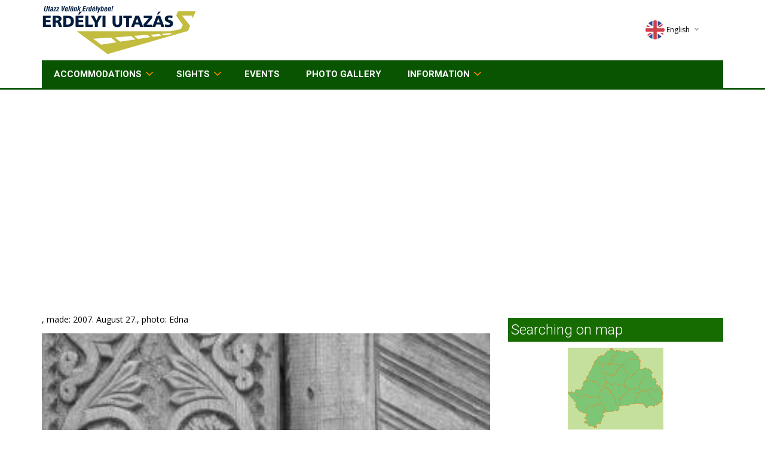

--- FILE ---
content_type: text/html; charset=iso-8859-2
request_url: https://www.erdelyiutazas.hu/english/photos/view.html?id=1367
body_size: 5594
content:
<!DOCTYPE HTML>
<html>

<head>

    <!-- meta -->
<title>Erdélyi Utazás - accommodationhelyek, accommodationok, accommodation, hotel, panzió, utazások, falusi accommodation, falusi accommodation, falusi accommodationhelyek, accommodation ajánlatok, hotelek, panziók, accommodationhely kereső, accommodation kereső</title>
<meta NAME="DESCRIPTION" CONTENT="Erdélyi Utazás, accommodationhelyek, accommodationok, accommodation, hotel, panzió, turizmus, falusi accommodationhelyek, falusi accommodationok, falusi accommodation, accommodation ajánlatok">
<meta HTTP-EQUIV="Content-Type" CONTENT="text/html; charset=iso-8859-2">
<meta HTTP-EQUIV="Content-Language" CONTENT="en" /><meta name="RESOURCE-TYPE" CONTENT="DOCUMENT">
<meta name="DISTRIBUTION" CONTENT="GLOBAL">
<meta name="AUTHOR" CONTENT="Erdélyi Utazás">
<meta name="COPYRIGHT" CONTENT="Copyright (c) 2002-2026 by Erdélyi Utazás">
<meta name="KEYWORDS" CONTENT="utazás, utazas, accommodationok, accommodation, accommodationhelyek, szallas, szallasok, szallashelyek, accommodationhely kereső, falusi accommodationok, falusi accommodation, falusi accommodationhelyek, accommodation ajánlatok, turizmus, apartman, apartmanok, hotel, hotelek, panzió, üdülési csekk, panziók, falusi turizmus, szálloda, vendégház, vendégházak,">
<meta name="robots" content="index, follow" />
<meta NAME="RATING" CONTENT="GENERAL" />
<meta http-equiv="X-UA-Compatible" content="IE=IE9;IE=EmulateIE9" />

<link rel="apple-touch-icon" sizes="180x180" href="/icon/apple-touch-icon.png">
<link rel="icon" type="image/png" href="/icon/favicon-32x32.png" sizes="32x32">
<link rel="icon" type="image/png" href="/icon/favicon-16x16.png" sizes="16x16">
<link rel="manifest" href="/icon/manifest.json">
<link rel="mask-icon" href="/icon/safari-pinned-tab.svg" color="#ffffff">
<link rel="shortcut icon" href="/icon/favicon.ico">
<meta name="apple-mobile-web-app-title" content="Erdélyi Utazás">
<meta name="application-name" content="Erdélyi Utazás">
<meta name="msapplication-TileColor" content="#ffffff">
<meta name="msapplication-TileImage" content="/icon/mstile-144x144.png">
<meta name="msapplication-config" content="/icon/browserconfig.xml">
<meta name="theme-color" content="#ffffff">

<!-- /meta -->


    <meta content="text/html;charset=iso-8859-2" http-equiv="Content-Type">

    <meta name="viewport" content="width=device-width, initial-scale=1.0">

    <!-- GOOGLE FONTS -->
    <link href='https://fonts.googleapis.com/css?family=Roboto:400,300,100,500,700&subset=latin,latin-ext' rel='stylesheet' type='text/css'>
    <link href='https://fonts.googleapis.com/css?family=Open+Sans:400italic,400,300,600&subset=latin,latin-ext' rel='stylesheet' type='text/css'>


    <!-- /GOOGLE FONTS -->
    <link rel="stylesheet" href="/css/bootstrap.css">
    <link rel="stylesheet" href="/css/font-awesome.css">
    <link rel="stylesheet" href="/css/icomoon.css">
    <link rel="stylesheet" href="/css/styles.css">
    <link rel="stylesheet" href="/css/mystyles.css">
    <script src="/js/modernizr.js"></script>

<script data-ad-client="ca-pub-5620435866006650" async src="https://pagead2.googlesyndication.com/pagead/js/adsbygoogle.js"></script>

</head>

<body>

    <!-- FACEBOOK WIDGET -->
<div id="fb-root"></div>
<script>(function(d, s, id) {
  var js, fjs = d.getElementsByTagName(s)[0];
  if (d.getElementById(id)) return;
  js = d.createElement(s); js.id = id;
  js.src = "//connect.facebook.net/hu_HU/sdk.js#xfbml=1&version=v2.3&appId=243931315626161";
  fjs.parentNode.insertBefore(js, fjs);
}(document, 'script', 'facebook-jssdk'));</script>
    <!-- /FACEBOOK WIDGET -->

    <div class="global-wrap">
        <header id="main-header">
            <div class="header-top">
                <div class="container">
                    <div class="row">
                        <div class="col-md-3 col-sm-5">
                            <a class="logo" href="/">
                                <img src="/img/logo-invert.png" style="text-shadow:2px 5px 5px red;" alt="Erdélyi Utazás" title="Erdélyi Utazás - főoldal" />
                            </a>
                        </div>
                        <div class="col-md-7 col-sm-7">
                        </div>

                        <div class="col-md-2 col-sm-4">
                            <div class="top-user-area clearfix">
                                <ul class="top-user-area-list list list-horizontal list-border">



                                    <li class="top-user-area-lang nav-drop">
                                        <a href="#" aa="http://www.erdelyiutazas.hu/english">
                                            <img src="/img/flags/32/en.png" alt="English" title="English" />English<i class="fa fa-angle-down"></i><i class="fa fa-angle-up"></i>
                                        </a>
                                        <ul class="list nav-drop-menu">
                                            <li>
                                                <a title="Deutsch" href="http://www.siebenburgenreisen.de/">
                                                    <img src="/img/flags/32/de.png" alt="Deutsch" title="Deutsch" /><span class="right">Deutsch</span>
                                                </a>
                                            </li>
                                            <li>
                                                <a title="Magyar" href="http://www.erdelyiutazas.hu/magyar">
                                                    <img src="/img/flags/32/hu.png" alt="Magyar" title="Magyar" /><span class="right">Magyar</span>
                                                </a>
                                            </li>
                                            <li>
                                                <a title="Romana" href="http://www.cazareinromania.com/">
                                                    <img src="/img/flags/32/ro.png" alt="Romana" title="Romana" /><span class="right">Romana</span>
                                                </a>
                                            </li>
                                        </ul>
                                    </li>



                                </ul>
                            </div>
                        </div>
                    </div>
                </div>
            </div>
            <div class="container">
                <div class="nav">
                    <ul class="slimmenu" id="slimmenu">


                        <li><a href="/english/kereses/keres.html">Accommodations</a>
                            <ul>
                                <li><a href="/english/wellness">Wellness hotelek</a></li>
                            </ul>
                        </li>


                        <li><a href="/english/kereses/keres.html?tip=LAT">Sights</a>
				<Ul>
		                        <li><a href="/english/kereses/keres.html?tip=TEL">Settlement</a></li>
				</ul>
                        </li>

                        <li><a href="/english/esemeny">Events</a></li>

                        <li><a href="/english/photos/search.html">Photo gallery</a></li>




                        <li><a href="/english/main/ismerteto.html" rel="nofollow">Information</a>
				<ul>
		                        <li><a href="/english/main/ajanlo.html">Partners</a></li>
				</ul>
			</li>
                    </ul>
                </div>
            </div>
        </header>


        <div class="container">



<div class="gap"></div>
<div class="row">
  <div class="col-md-8">

  <h1></h1>

<p><big></big>, made: 2007. August 27., photo: Edna</p>


<center><img src="/images/userphotos/1367_20315b.jpg" border=1></center>


<table align=center cellpadding=0 cellspacing=0 width=605><tr><td><a href="/english/photos/view.html?id=1367&vote=1"><img border=0 class="img-inline" src="/images/photovote/0_10.png" width='121' height='27'></a><a href="/english/photos/view.html?id=1367&vote=2"><img border=0 class="img-inline" src="/images/photovote/1_10.png" width='121' height='27'></a><a href="/english/photos/view.html?id=1367&vote=3"><img border=0 class="img-inline" src="/images/photovote/2_4.png" width='121' height='27'></a><a href="/english/photos/view.html?id=1367&vote=4"><img border=0 class="img-inline" src="/images/photovote/3_0.png" width='121' height='27'></a><a href="/english/photos/view.html?id=1367&vote=5"><img border=0 class="img-inline" src="/images/photovote/4_0.png" width='121' height='27'></a></td></tr><tr><td><b>Értékeld a képet te is! Kattints a megfelelő feliratra!</b><td></tr></table>
</div>

	<div class="col-md-4">
		<!-- altalanosajanlok -->
<div id="likebox-wrapper">
<div class="fb-page" data-href="https://www.facebook.com/erdelyiutazas.hu" data-width="360" data-small-header="true" data-adapt-container-width="true" data-hide-cover="true" data-show-facepile="true" data-show-posts="false"><div class="fb-xfbml-parse-ignore"><blockquote cite="https://www.facebook.com/erdelyiutazas.hu"><a href="https://www.facebook.com/erdelyiutazas.hu">Erdélyi Utazás</a></blockquote></div></div>
</div>

<!-- keresomap -->
<script>
<!--
var maptexts=new Array();
maptexts['default']='move the mouse on the map';
maptexts['brasso']='Brassó megye';
maptexts['bihar']='Bihar megye';
maptexts['feher']='Fehér megye';
maptexts['hargita']='Hargita megye';
maptexts['hunyad']='Hunyad megye';
maptexts['kolozs']='Kolozs megye';
maptexts['maramaros']='Máramaros megye';
maptexts['maros']='Maros megye';
maptexts['kovaszna']='Kovászna megye';
maptexts['szilagy']='Szilágy megye';



function smllmap(m) {
  if (m=='') m='default';

  document.getElementById("smallmap").src="/images/smallmap/"+m+".png";

  document.getElementById("maptext").innerHTML = maptexts[m];
}
-->
</script>
<map name="map1">
<area
  onmouseover="smllmap('brasso');" 
  href="/english/kereses/keres.html?tip=SZA&st=on&tm=5" alt="Brassó megye" title="Brassó megye"
  shape=poly coords="113,93, 120,75, 125,72, 133,73, 152,93, 132,100, 125,93"
  onmouseout="smllmap('');"
  />
<area
  onmouseover="smllmap('bihar');" 
  href="/english/kereses/keres.html?tip=SZA&st=on&tm=4" alt="Bihar megye" title="Bihar megye"
  shape=poly coords="29,54, 48,20, 57,30, 61,42, 64,57, 62,65"
  onmouseout="smllmap('');"
  />
<area
  onmouseover="smllmap('feher');" 
  href="/english/kereses/keres.html?tip=SZA&st=on&tm=6" alt="Fehér megye" title="Fehér megye"
  shape=poly coords="62,65, 64,57, 94,62, 101,69, 85,97"
  onmouseout="smllmap('');"
  />
<area
  onmouseover="smllmap('hargita');" 
  href="/english/kereses/keres.html?tip=SZA&st=on&tm=7" alt="Hargita megye" title="Hargita megye"
  shape=poly coords="125,72, 117,65, 127,53, 125,37, 135,35, 155,69, 133,73"
  onmouseout="smllmap('');"
  />
<area
  onmouseover="smllmap('hunyad');" 
  href="/english/kereses/keres.html?tip=SZA&st=on&tm=8" alt="Hunyad megye" title="Hunyad megye"
  shape=poly coords="62,65, 85,97, 84,105, 61,108, 54,93, 52,82"
  onmouseout="smllmap('');"
  />
<area
  onmouseover="smllmap('kolozs');" 
  href="/english/kereses/keres.html?tip=SZA&st=on&tm=9" alt="Kolozs megye" title="Kolozs megye"
  shape=poly coords="61,42, 73,48, 92,29, 99,49, 94,62, 64,57"
  onmouseout="smllmap('');"
  />
<area
  onmouseover="smllmap('maramaros');" 
  href="/english/kereses/keres.html?tip=SZA&st=on&tm=13" alt="Máramaros megye" title="Máramaros megye"
  shape=poly coords="70,27, 81,6, 108,5, 119,18, 103,20, 92,29"
  onmouseout="smllmap('');"
  />
<area
  onmouseover="smllmap('maros');" 
  href="/english/kereses/keres.html?tip=SZA&st=on&tm=12" alt="Maros megye" title="Maros megye"
  shape=poly coords="94,62, 99,49, 121,36, 125,37, 127,53, 117,65, 125,72, 120,75, 113,75, 112,69, 101,69"
  onmouseout="smllmap('');"
  />
<area
  onmouseover="smllmap('kovaszna');" 
  href="/english/kereses/keres.html?tip=SZA&st=on&tm=10" alt="Kovászna megye" title="Kovászna megye"
  shape=poly coords="133,73, 155,69, 152,93"
  onmouseout="smllmap('');"
  />
<area
  onmouseover="smllmap('szilagy');" 
  href="/english/kereses/keres.html?tip=SZA&st=on&tm=16" alt="Szilágy megye" title="Szilágy megye"
  shape=poly coords="56,35, 72,48, 90,30, 65,26,"
  onmouseout="smllmap('');"
  />

</map>

<h4 class="boxhead">Searching on map</h4>
<center>
<img id="smallmap" src="/images/smallmap/default.png" border="0" usemap="#map1" align="center" width="160" style="width:auto;height:auto;" />
<br />
<div id="maptext" style="text-align:center; height:30px; vertical-align:middle">move the mouse on the map</div>
</center>
<!-- /keresomap -->


<!-- ajanlokjobb -->
<!-- szavazas -->

<!-- /szavazas -->


<div class="row rebox uph">
	<div class="col-lg-12">
		<h5>Recommendation</h5>
  <div class="col-lg-6 col-md-6 col-xs-6 acc text-center">
    <div class="img img-responsive">
    </div>

    <div class="nev"><a href="/english/telepules/doboka-1537">Doboka</a></div>
    <div class="telep">Dăbâca    </div>
  </div>
  <div class="col-lg-6 col-md-6 col-xs-6 acc text-center">
    <div class="img img-responsive">
<a href="/english/sz/odorheiu-secuiesc/orsi-pension-603"><img src="/images/photo/60/1-603-72ad1314f9a.jpg" border="1"></a>    </div>

    <div class="nev"><a href="/english/sz/odorheiu-secuiesc/orsi-pension-603">Orsi Pension</a></div>
    <div class="telep">Odorheiu Secuiesc    </div>
  </div>
  <div class="col-lg-6 col-md-6 col-xs-6 acc text-center">
    <div class="img img-responsive">
<a href="/english/sz/gheorgheni/nelly-apartamente-2470"><img src="/images/photo/247/1-2470-e1add8f196a.jpg" border="1"></a>    </div>

    <div class="nev"><a href="/english/sz/gheorgheni/nelly-apartamente-2470">Nelly Apartamente</a></div>
    <div class="telep">Gheorgheni    </div>
  </div>
  <div class="col-lg-6 col-md-6 col-xs-6 acc text-center">
    <div class="img img-responsive">
    </div>

    <div class="nev"><a href="/english/telepules/-1312"></a></div>
    <div class="telep">Minele Lueta    </div>
  </div>
  <div class="col-lg-6 col-md-6 col-xs-6 acc text-center">
    <div class="img img-responsive">
<a href="/english/sz/miercurea-ciuc/jakab-antal-house-2839"><img src="/images/photo/283/1-2839-7d4aeb2ef5a.jpg" border="1"></a>    </div>

    <div class="nev"><a href="/english/sz/miercurea-ciuc/jakab-antal-house-2839">Jakab Antal House</a></div>
    <div class="telep">Miercurea Ciuc    </div>
  </div>
	</div>
</div>

<!-- /ajanlokjobb -->


<!-- ajanlokbal -->

<h4 class="boxhead">Photos</h4>
<div class="xtext-center xkisajanlo row">
  <div class="col-md-6 col-xs-6 acc text-center">
   <div class="img img-responsive"><a href="/english/photos/view.html?id=912"><img src="/images/userphotos/912_40087a.jpg"></a></div>
   <div class="nev"><a href="/english/photos/view.html?id=912"></a></div>
   <div class="telep"><a href="/english/photos/view.html?id=912"></a></div>
  </div>
  <div class="col-md-6 col-xs-6 acc text-center">
   <div class="img img-responsive"><a href="/english/photos/view.html?id=499"><img src="/images/userphotos/499_93140a.jpg"></a></div>
   <div class="nev"><a href="/english/photos/view.html?id=499"></a></div>
   <div class="telep"><a href="/english/photos/view.html?id=499"></a></div>
  </div>
  <div class="col-md-6 col-xs-6 acc text-center">
   <div class="img img-responsive"><a href="/english/photos/view.html?id=269"><img src="/images/userphotos/269_65808a.jpg"></a></div>
   <div class="nev"><a href="/english/photos/view.html?id=269">fehermezo</a></div>
   <div class="telep"><a href="/english/photos/view.html?id=269">feketehagymas</a></div>
  </div>
</div>

<!-- /ajanlokbal -->


<!-- /altalanosajanlok -->

	</div>

</div>
            <div class="gap gap-small"></div>
        </div>



        <footer id="main-footer">
            <div class="container">
                <div class="row row-wrap">
                    <div class="col-md-3">
                        <a class="logo" href="/">
                            <img src="/img/logo-invert.png" alt="Erdélyi Utazás" title="Erdélyi Utazás" />
                        </a>
                    </div>

                    <div class="col-md-9">
&nbsp;<br>Erdélyi Utazás -
<a href="mailto:info@erdelyiutazas.hu" onmouseover="window.status='&Iacute;rjon e-mailt';" onmouseout="window.status='';" onfocus="window.status='&Iacute;rjon e-mailt';" onblur="window.status='';">E-mail</a>
 - <a href="/english/main/kapcsolat.html" rel="nofollow">Kapcsolat</a>
 - <a href="/english/main/jogitudnivalok.html" rel="nofollow"onmouseover="window.status='Jogi tudnivalók';" onmouseout="window.status='';" onfocus="window.status='Jogi tudnivalók';" onblur="window.status='';">Jogi tudnivalók</a>
 - <a href="/english/sitemap">accommodationok</a>
 - <a href="http://www.erdelyiutazas.hu/">Erdélyi Utazás</a>
<br> 
<br> 
copyright &copy; Erdélyi Utazás 2005-2026 &nbsp; &nbsp; All rights reserved !</center>
                    </div>

                </div>

            </div>
        </footer>

        <script src="/js/jquery.js"></script>
        <script src="/js/bootstrap.js"></script>
        <script src="/js/slimmenu.js"></script>
        <script src="/js/bootstrap-datepicker.js"></script>
	<script src="/js/locales/bootstrap-datepicker.hu.js"></script>

        <script src="/js/bootstrap-timepicker.js"></script>
        <script src="/js/dropit.js"></script>
        <script src="/js/ionrangeslider.js"></script>
        <script src="/js/icheck.js"></script>
        <script src="/js/fotorama.js"></script>
        <script src="/js/typeahead.js"></script>
        <script src="/js/card-payment.js"></script>
        <script src="/js/magnific.js"></script>
        <script src="/js/owl-carousel.js"></script>
        <script src="/js/fitvids.js"></script>
        <script src="/js/tweet.js"></script>
        <script src="/js/countdown.js"></script>
        <script src="/js/gridrotator.js"></script>

        <script src="/js/custom.js"></script>

        <script src="/js/masonry.pkgd.min.js"></script>

<SCRIPT src="/js/alap.js" type="text/javascript"></SCRIPT>
<script src="/js/site.js"></script>

<script>
jQuery('document').ready( function() {


	$('#myModal').modal({backdrop: 'static', keyboard: false, show:false });

	$('[data-toggle="myModal"]').on('click',
              function(e) {
                e.preventDefault();
		var $this = $(this);
/*
                $('#ajaxModal').remove();
                var $this = $(this)
                  , $remote = $this.data('remote') || $this.attr('href')
                  , $modal = $('<div class="modal" id="ajaxModal"><div class="modal-body"></div></div>');
                // $('body').append($modal);
*/

		$("#myModal .modal-body").text('Betöltés folyamatban...');
//		$("#myModal .modal").modal({backdrop: 'static', keyboard: false});
		$("#myModal").modal("show");

                var $remote = $this.data('remote') || $this.attr('href');

                $('#newModal').html('');

		$.get( $remote, function(data) {
			// $('<div class="modal hide fade">' + data + '</div>').modal();
			$("#myModal").modal("hide");
			$('#newModal').html( data );
		}).success(function() {

//			$("#myModal .modal").modal("hide");
                       	$('#newModal .modal').modal({backdrop: 'static', keyboard: false});
//			$('#newModal .modal').modal("show");
			$('#newModal .modal .modal-body input:text:visible:first').focus();
		});



//		$(".modal-body").load($this.attr("href"));
//                $('.modal-dialog').modal();{backdrop: 'static', keyboard: false});
//                $('.modal-dialog').modal({backdrop: 'static', keyboard: false});

//		$modal = $('.modal-dialog');
//		$(  $remote ).modal('open');
//                $modal.modal({backdrop: 'static', keyboard: false});
//                $modal.load($remote);
              }
            );
}
);
</script>


    </div>
    </div>
    </div>

  <!-- Modal -->
  <div class="modal fade" id="myModal" role="dialog">
    <div class="modal-dialog">
    
      <!-- Modal content-->
      <div class="modal-content">
        <div class="modal-header">
          <button type="button" class="close" data-dismiss="modal">&times;</button>
          <h4 class="modal-title"></h4>
        </div>
        <div class="modal-body">
          <p>a</p>
        </div>
        <div class="modal-footer">
          <button type="button" class="btn btn-default" data-dismiss="modal">Close</button>

            <a href="#" class="btn btn-white" data-dismiss="modal">Close</a>
            <a href="#" class="btn btn-primary">Button</a>
            <a href="#" class="btn btn-primary">Another button...</a>
        </div>
      </div>
      
    </div>
  </div>
  
  <!-- Modal -->

<div id="newModal"></div>



<center>
<script src="https://www.google-analytics.com/urchin.js" type="text/javascript">
</script>
<script type="text/javascript">
_uacct = "UA-223520-1";
urchinTracker();
</script>

<!-- ================ STATELIT | START ============== -->
<script language="javascript" src="https://statelit.hu/stat/blank_1253_.js"></script>
<noscript>
<img src="https://statelit.hu/stat/blank_1253_.png" border="0" width="1" height="1">
</noscript>
<!-- ================ STATELIT | END ================ -->
</center>


<!-- stat -->

<!-- /stat -->





<div style='height:1px'><img src="/stat/session-TEL/1537/a-SZA/603/a-SZA/2470/a-TEL/1312/a-SZA/2839/a.gif" width="1" height="1" style="width:1px;height:1px;"/></div></body>

</html>

--- FILE ---
content_type: text/html; charset=utf-8
request_url: https://www.google.com/recaptcha/api2/aframe
body_size: 267
content:
<!DOCTYPE HTML><html><head><meta http-equiv="content-type" content="text/html; charset=UTF-8"></head><body><script nonce="7nsX6dB47rSCtIq_jYq9Tw">/** Anti-fraud and anti-abuse applications only. See google.com/recaptcha */ try{var clients={'sodar':'https://pagead2.googlesyndication.com/pagead/sodar?'};window.addEventListener("message",function(a){try{if(a.source===window.parent){var b=JSON.parse(a.data);var c=clients[b['id']];if(c){var d=document.createElement('img');d.src=c+b['params']+'&rc='+(localStorage.getItem("rc::a")?sessionStorage.getItem("rc::b"):"");window.document.body.appendChild(d);sessionStorage.setItem("rc::e",parseInt(sessionStorage.getItem("rc::e")||0)+1);localStorage.setItem("rc::h",'1769637578705');}}}catch(b){}});window.parent.postMessage("_grecaptcha_ready", "*");}catch(b){}</script></body></html>

--- FILE ---
content_type: application/javascript
request_url: https://www.erdelyiutazas.hu/js/dropit.js
body_size: 898
content:
/*
 * Dropit v1.0
 * http://dev7studios.com/dropit
 *
 * Copyright 2012, Dev7studios
 * Free to use and abuse under the MIT license.
 * http://www.opensource.org/licenses/mit-license.php
 */

;
(function($) {

    $.fn.dropit = function(method) {

        var methods = {

            init: function(options) {
                this.dropit.settings = $.extend({}, this.dropit.defaults, options);
                return this.each(function() {
                    var $el = $(this),
                        el = this,
                        settings = $.fn.dropit.settings;

                    // // Hide initial submenus
                    // $el.addClass('dropit')
                    //     .find('>' + settings.triggerParentEl + ':has(' + settings.submenuEl + ')').addClass('dropit-trigger')

                    // Open on click
                    $el.find('a:first').on(settings.action, settings.this, function() {
                        var t = $(this).parent();
                        if (t.hasClass('active-drop')) {
                            t.removeClass('active-drop');
                            return false;
                        }
                        settings.beforeHide.call(this);
                        $('.active-drop').removeClass('active-drop');
                        settings.afterHide.call(this);
                        settings.beforeShow.call(this);
                        t.addClass('active-drop');
                        settings.afterShow.call(this);
                        return false;
                    });

                    // Close if outside click
                    $(document).on('click', function() {
                        settings.beforeHide.call(this);
                        $('.active-drop').removeClass('active-drop').find('.dropit-submenu').hide();
                        settings.afterHide.call(this);
                    });

                    settings.afterLoad.call(this);
                });
            }

        }

        if (methods[method]) {
            return methods[method].apply(this, Array.prototype.slice.call(arguments, 1));
        } else if (typeof method === 'object' || !method) {
            return methods.init.apply(this, arguments);
        } else {
            $.error('Method "' + method + '" does not exist in dropit plugin!');
        }

    }

    $.fn.dropit.defaults = {
        action: 'click', // The open action for the trigger
        submenuEl: 'ul', // The submenu element
        triggerEl: 'a', // The trigger element
        triggerParentEl: 'li', // The trigger parent element
        afterLoad: function() {}, // Triggers when plugin has loaded
        beforeShow: function() {}, // Triggers before submenu is shown
        afterShow: function() {}, // Triggers after submenu is shown
        beforeHide: function() {}, // Triggers before submenu is hidden
        afterHide: function() {} // Triggers before submenu is hidden
    }

    $.fn.dropit.settings = {}

})(jQuery);